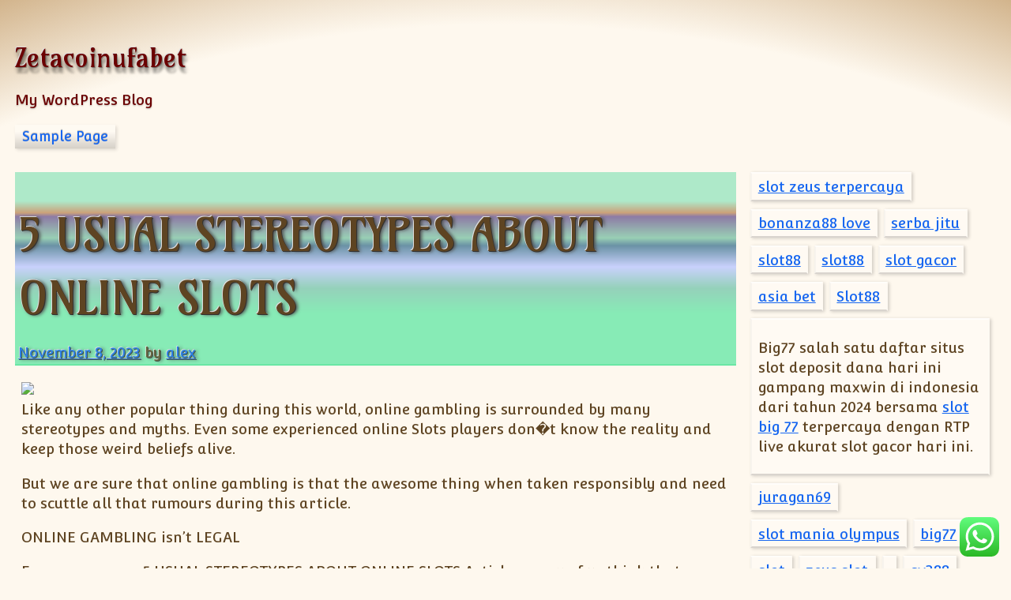

--- FILE ---
content_type: text/html; charset=UTF-8
request_url: https://zetacoinufabet.com/5-usual-stereotypes-about-online-slots/
body_size: 14112
content:
<!DOCTYPE html>
<html lang="en-US">
<head >
	<meta charset="UTF-8">
	<meta name="viewport" content="width=device-width, initial-scale=1" >

	<title>5 USUAL STEREOTYPES ABOUT ONLINE SLOTS &#8211; Zetacoinufabet</title>
<meta name='robots' content='max-image-preview:large' />
<link rel='dns-prefetch' href='//fonts.googleapis.com' />
<link href='https://fonts.gstatic.com' crossorigin rel='preconnect' />
<link rel="alternate" type="application/rss+xml" title="Zetacoinufabet &raquo; Feed" href="https://zetacoinufabet.com/feed/" />
<link rel="alternate" type="application/rss+xml" title="Zetacoinufabet &raquo; Comments Feed" href="https://zetacoinufabet.com/comments/feed/" />
<link rel="alternate" type="application/rss+xml" title="Zetacoinufabet &raquo; 5 USUAL STEREOTYPES ABOUT ONLINE SLOTS Comments Feed" href="https://zetacoinufabet.com/5-usual-stereotypes-about-online-slots/feed/" />
<link rel="alternate" title="oEmbed (JSON)" type="application/json+oembed" href="https://zetacoinufabet.com/wp-json/oembed/1.0/embed?url=https%3A%2F%2Fzetacoinufabet.com%2F5-usual-stereotypes-about-online-slots%2F" />
<link rel="alternate" title="oEmbed (XML)" type="text/xml+oembed" href="https://zetacoinufabet.com/wp-json/oembed/1.0/embed?url=https%3A%2F%2Fzetacoinufabet.com%2F5-usual-stereotypes-about-online-slots%2F&#038;format=xml" />
<style id='wp-img-auto-sizes-contain-inline-css'>
img:is([sizes=auto i],[sizes^="auto," i]){contain-intrinsic-size:3000px 1500px}
/*# sourceURL=wp-img-auto-sizes-contain-inline-css */
</style>
<link rel='stylesheet' id='ht_ctc_main_css-css' href='https://zetacoinufabet.com/wp-content/plugins/click-to-chat-for-whatsapp/new/inc/assets/css/main.css?ver=3.30' media='all' />
<style id='wp-emoji-styles-inline-css'>

	img.wp-smiley, img.emoji {
		display: inline !important;
		border: none !important;
		box-shadow: none !important;
		height: 1em !important;
		width: 1em !important;
		margin: 0 0.07em !important;
		vertical-align: -0.1em !important;
		background: none !important;
		padding: 0 !important;
	}
/*# sourceURL=wp-emoji-styles-inline-css */
</style>
<style id='wp-block-library-inline-css'>
:root{--wp-block-synced-color:#7a00df;--wp-block-synced-color--rgb:122,0,223;--wp-bound-block-color:var(--wp-block-synced-color);--wp-editor-canvas-background:#ddd;--wp-admin-theme-color:#007cba;--wp-admin-theme-color--rgb:0,124,186;--wp-admin-theme-color-darker-10:#006ba1;--wp-admin-theme-color-darker-10--rgb:0,107,160.5;--wp-admin-theme-color-darker-20:#005a87;--wp-admin-theme-color-darker-20--rgb:0,90,135;--wp-admin-border-width-focus:2px}@media (min-resolution:192dpi){:root{--wp-admin-border-width-focus:1.5px}}.wp-element-button{cursor:pointer}:root .has-very-light-gray-background-color{background-color:#eee}:root .has-very-dark-gray-background-color{background-color:#313131}:root .has-very-light-gray-color{color:#eee}:root .has-very-dark-gray-color{color:#313131}:root .has-vivid-green-cyan-to-vivid-cyan-blue-gradient-background{background:linear-gradient(135deg,#00d084,#0693e3)}:root .has-purple-crush-gradient-background{background:linear-gradient(135deg,#34e2e4,#4721fb 50%,#ab1dfe)}:root .has-hazy-dawn-gradient-background{background:linear-gradient(135deg,#faaca8,#dad0ec)}:root .has-subdued-olive-gradient-background{background:linear-gradient(135deg,#fafae1,#67a671)}:root .has-atomic-cream-gradient-background{background:linear-gradient(135deg,#fdd79a,#004a59)}:root .has-nightshade-gradient-background{background:linear-gradient(135deg,#330968,#31cdcf)}:root .has-midnight-gradient-background{background:linear-gradient(135deg,#020381,#2874fc)}:root{--wp--preset--font-size--normal:16px;--wp--preset--font-size--huge:42px}.has-regular-font-size{font-size:1em}.has-larger-font-size{font-size:2.625em}.has-normal-font-size{font-size:var(--wp--preset--font-size--normal)}.has-huge-font-size{font-size:var(--wp--preset--font-size--huge)}.has-text-align-center{text-align:center}.has-text-align-left{text-align:left}.has-text-align-right{text-align:right}.has-fit-text{white-space:nowrap!important}#end-resizable-editor-section{display:none}.aligncenter{clear:both}.items-justified-left{justify-content:flex-start}.items-justified-center{justify-content:center}.items-justified-right{justify-content:flex-end}.items-justified-space-between{justify-content:space-between}.screen-reader-text{border:0;clip-path:inset(50%);height:1px;margin:-1px;overflow:hidden;padding:0;position:absolute;width:1px;word-wrap:normal!important}.screen-reader-text:focus{background-color:#ddd;clip-path:none;color:#444;display:block;font-size:1em;height:auto;left:5px;line-height:normal;padding:15px 23px 14px;text-decoration:none;top:5px;width:auto;z-index:100000}html :where(.has-border-color){border-style:solid}html :where([style*=border-top-color]){border-top-style:solid}html :where([style*=border-right-color]){border-right-style:solid}html :where([style*=border-bottom-color]){border-bottom-style:solid}html :where([style*=border-left-color]){border-left-style:solid}html :where([style*=border-width]){border-style:solid}html :where([style*=border-top-width]){border-top-style:solid}html :where([style*=border-right-width]){border-right-style:solid}html :where([style*=border-bottom-width]){border-bottom-style:solid}html :where([style*=border-left-width]){border-left-style:solid}html :where(img[class*=wp-image-]){height:auto;max-width:100%}:where(figure){margin:0 0 1em}html :where(.is-position-sticky){--wp-admin--admin-bar--position-offset:var(--wp-admin--admin-bar--height,0px)}@media screen and (max-width:600px){html :where(.is-position-sticky){--wp-admin--admin-bar--position-offset:0px}}

/*# sourceURL=wp-block-library-inline-css */
</style><style id='wp-block-paragraph-inline-css'>
.is-small-text{font-size:.875em}.is-regular-text{font-size:1em}.is-large-text{font-size:2.25em}.is-larger-text{font-size:3em}.has-drop-cap:not(:focus):first-letter{float:left;font-size:8.4em;font-style:normal;font-weight:100;line-height:.68;margin:.05em .1em 0 0;text-transform:uppercase}body.rtl .has-drop-cap:not(:focus):first-letter{float:none;margin-left:.1em}p.has-drop-cap.has-background{overflow:hidden}:root :where(p.has-background){padding:1.25em 2.375em}:where(p.has-text-color:not(.has-link-color)) a{color:inherit}p.has-text-align-left[style*="writing-mode:vertical-lr"],p.has-text-align-right[style*="writing-mode:vertical-rl"]{rotate:180deg}
/*# sourceURL=https://zetacoinufabet.com/wp-includes/blocks/paragraph/style.min.css */
</style>
<style id='global-styles-inline-css'>
:root{--wp--preset--aspect-ratio--square: 1;--wp--preset--aspect-ratio--4-3: 4/3;--wp--preset--aspect-ratio--3-4: 3/4;--wp--preset--aspect-ratio--3-2: 3/2;--wp--preset--aspect-ratio--2-3: 2/3;--wp--preset--aspect-ratio--16-9: 16/9;--wp--preset--aspect-ratio--9-16: 9/16;--wp--preset--color--black: #000000;--wp--preset--color--cyan-bluish-gray: #abb8c3;--wp--preset--color--white: #ffffff;--wp--preset--color--pale-pink: #f78da7;--wp--preset--color--vivid-red: #cf2e2e;--wp--preset--color--luminous-vivid-orange: #ff6900;--wp--preset--color--luminous-vivid-amber: #fcb900;--wp--preset--color--light-green-cyan: #7bdcb5;--wp--preset--color--vivid-green-cyan: #00d084;--wp--preset--color--pale-cyan-blue: #8ed1fc;--wp--preset--color--vivid-cyan-blue: #0693e3;--wp--preset--color--vivid-purple: #9b51e0;--wp--preset--gradient--vivid-cyan-blue-to-vivid-purple: linear-gradient(135deg,rgb(6,147,227) 0%,rgb(155,81,224) 100%);--wp--preset--gradient--light-green-cyan-to-vivid-green-cyan: linear-gradient(135deg,rgb(122,220,180) 0%,rgb(0,208,130) 100%);--wp--preset--gradient--luminous-vivid-amber-to-luminous-vivid-orange: linear-gradient(135deg,rgb(252,185,0) 0%,rgb(255,105,0) 100%);--wp--preset--gradient--luminous-vivid-orange-to-vivid-red: linear-gradient(135deg,rgb(255,105,0) 0%,rgb(207,46,46) 100%);--wp--preset--gradient--very-light-gray-to-cyan-bluish-gray: linear-gradient(135deg,rgb(238,238,238) 0%,rgb(169,184,195) 100%);--wp--preset--gradient--cool-to-warm-spectrum: linear-gradient(135deg,rgb(74,234,220) 0%,rgb(151,120,209) 20%,rgb(207,42,186) 40%,rgb(238,44,130) 60%,rgb(251,105,98) 80%,rgb(254,248,76) 100%);--wp--preset--gradient--blush-light-purple: linear-gradient(135deg,rgb(255,206,236) 0%,rgb(152,150,240) 100%);--wp--preset--gradient--blush-bordeaux: linear-gradient(135deg,rgb(254,205,165) 0%,rgb(254,45,45) 50%,rgb(107,0,62) 100%);--wp--preset--gradient--luminous-dusk: linear-gradient(135deg,rgb(255,203,112) 0%,rgb(199,81,192) 50%,rgb(65,88,208) 100%);--wp--preset--gradient--pale-ocean: linear-gradient(135deg,rgb(255,245,203) 0%,rgb(182,227,212) 50%,rgb(51,167,181) 100%);--wp--preset--gradient--electric-grass: linear-gradient(135deg,rgb(202,248,128) 0%,rgb(113,206,126) 100%);--wp--preset--gradient--midnight: linear-gradient(135deg,rgb(2,3,129) 0%,rgb(40,116,252) 100%);--wp--preset--font-size--small: 13px;--wp--preset--font-size--medium: 20px;--wp--preset--font-size--large: 36px;--wp--preset--font-size--x-large: 42px;--wp--preset--spacing--20: 0.44rem;--wp--preset--spacing--30: 0.67rem;--wp--preset--spacing--40: 1rem;--wp--preset--spacing--50: 1.5rem;--wp--preset--spacing--60: 2.25rem;--wp--preset--spacing--70: 3.38rem;--wp--preset--spacing--80: 5.06rem;--wp--preset--shadow--natural: 6px 6px 9px rgba(0, 0, 0, 0.2);--wp--preset--shadow--deep: 12px 12px 50px rgba(0, 0, 0, 0.4);--wp--preset--shadow--sharp: 6px 6px 0px rgba(0, 0, 0, 0.2);--wp--preset--shadow--outlined: 6px 6px 0px -3px rgb(255, 255, 255), 6px 6px rgb(0, 0, 0);--wp--preset--shadow--crisp: 6px 6px 0px rgb(0, 0, 0);}:where(.is-layout-flex){gap: 0.5em;}:where(.is-layout-grid){gap: 0.5em;}body .is-layout-flex{display: flex;}.is-layout-flex{flex-wrap: wrap;align-items: center;}.is-layout-flex > :is(*, div){margin: 0;}body .is-layout-grid{display: grid;}.is-layout-grid > :is(*, div){margin: 0;}:where(.wp-block-columns.is-layout-flex){gap: 2em;}:where(.wp-block-columns.is-layout-grid){gap: 2em;}:where(.wp-block-post-template.is-layout-flex){gap: 1.25em;}:where(.wp-block-post-template.is-layout-grid){gap: 1.25em;}.has-black-color{color: var(--wp--preset--color--black) !important;}.has-cyan-bluish-gray-color{color: var(--wp--preset--color--cyan-bluish-gray) !important;}.has-white-color{color: var(--wp--preset--color--white) !important;}.has-pale-pink-color{color: var(--wp--preset--color--pale-pink) !important;}.has-vivid-red-color{color: var(--wp--preset--color--vivid-red) !important;}.has-luminous-vivid-orange-color{color: var(--wp--preset--color--luminous-vivid-orange) !important;}.has-luminous-vivid-amber-color{color: var(--wp--preset--color--luminous-vivid-amber) !important;}.has-light-green-cyan-color{color: var(--wp--preset--color--light-green-cyan) !important;}.has-vivid-green-cyan-color{color: var(--wp--preset--color--vivid-green-cyan) !important;}.has-pale-cyan-blue-color{color: var(--wp--preset--color--pale-cyan-blue) !important;}.has-vivid-cyan-blue-color{color: var(--wp--preset--color--vivid-cyan-blue) !important;}.has-vivid-purple-color{color: var(--wp--preset--color--vivid-purple) !important;}.has-black-background-color{background-color: var(--wp--preset--color--black) !important;}.has-cyan-bluish-gray-background-color{background-color: var(--wp--preset--color--cyan-bluish-gray) !important;}.has-white-background-color{background-color: var(--wp--preset--color--white) !important;}.has-pale-pink-background-color{background-color: var(--wp--preset--color--pale-pink) !important;}.has-vivid-red-background-color{background-color: var(--wp--preset--color--vivid-red) !important;}.has-luminous-vivid-orange-background-color{background-color: var(--wp--preset--color--luminous-vivid-orange) !important;}.has-luminous-vivid-amber-background-color{background-color: var(--wp--preset--color--luminous-vivid-amber) !important;}.has-light-green-cyan-background-color{background-color: var(--wp--preset--color--light-green-cyan) !important;}.has-vivid-green-cyan-background-color{background-color: var(--wp--preset--color--vivid-green-cyan) !important;}.has-pale-cyan-blue-background-color{background-color: var(--wp--preset--color--pale-cyan-blue) !important;}.has-vivid-cyan-blue-background-color{background-color: var(--wp--preset--color--vivid-cyan-blue) !important;}.has-vivid-purple-background-color{background-color: var(--wp--preset--color--vivid-purple) !important;}.has-black-border-color{border-color: var(--wp--preset--color--black) !important;}.has-cyan-bluish-gray-border-color{border-color: var(--wp--preset--color--cyan-bluish-gray) !important;}.has-white-border-color{border-color: var(--wp--preset--color--white) !important;}.has-pale-pink-border-color{border-color: var(--wp--preset--color--pale-pink) !important;}.has-vivid-red-border-color{border-color: var(--wp--preset--color--vivid-red) !important;}.has-luminous-vivid-orange-border-color{border-color: var(--wp--preset--color--luminous-vivid-orange) !important;}.has-luminous-vivid-amber-border-color{border-color: var(--wp--preset--color--luminous-vivid-amber) !important;}.has-light-green-cyan-border-color{border-color: var(--wp--preset--color--light-green-cyan) !important;}.has-vivid-green-cyan-border-color{border-color: var(--wp--preset--color--vivid-green-cyan) !important;}.has-pale-cyan-blue-border-color{border-color: var(--wp--preset--color--pale-cyan-blue) !important;}.has-vivid-cyan-blue-border-color{border-color: var(--wp--preset--color--vivid-cyan-blue) !important;}.has-vivid-purple-border-color{border-color: var(--wp--preset--color--vivid-purple) !important;}.has-vivid-cyan-blue-to-vivid-purple-gradient-background{background: var(--wp--preset--gradient--vivid-cyan-blue-to-vivid-purple) !important;}.has-light-green-cyan-to-vivid-green-cyan-gradient-background{background: var(--wp--preset--gradient--light-green-cyan-to-vivid-green-cyan) !important;}.has-luminous-vivid-amber-to-luminous-vivid-orange-gradient-background{background: var(--wp--preset--gradient--luminous-vivid-amber-to-luminous-vivid-orange) !important;}.has-luminous-vivid-orange-to-vivid-red-gradient-background{background: var(--wp--preset--gradient--luminous-vivid-orange-to-vivid-red) !important;}.has-very-light-gray-to-cyan-bluish-gray-gradient-background{background: var(--wp--preset--gradient--very-light-gray-to-cyan-bluish-gray) !important;}.has-cool-to-warm-spectrum-gradient-background{background: var(--wp--preset--gradient--cool-to-warm-spectrum) !important;}.has-blush-light-purple-gradient-background{background: var(--wp--preset--gradient--blush-light-purple) !important;}.has-blush-bordeaux-gradient-background{background: var(--wp--preset--gradient--blush-bordeaux) !important;}.has-luminous-dusk-gradient-background{background: var(--wp--preset--gradient--luminous-dusk) !important;}.has-pale-ocean-gradient-background{background: var(--wp--preset--gradient--pale-ocean) !important;}.has-electric-grass-gradient-background{background: var(--wp--preset--gradient--electric-grass) !important;}.has-midnight-gradient-background{background: var(--wp--preset--gradient--midnight) !important;}.has-small-font-size{font-size: var(--wp--preset--font-size--small) !important;}.has-medium-font-size{font-size: var(--wp--preset--font-size--medium) !important;}.has-large-font-size{font-size: var(--wp--preset--font-size--large) !important;}.has-x-large-font-size{font-size: var(--wp--preset--font-size--x-large) !important;}
/*# sourceURL=global-styles-inline-css */
</style>

<style id='classic-theme-styles-inline-css'>
/*! This file is auto-generated */
.wp-block-button__link{color:#fff;background-color:#32373c;border-radius:9999px;box-shadow:none;text-decoration:none;padding:calc(.667em + 2px) calc(1.333em + 2px);font-size:1.125em}.wp-block-file__button{background:#32373c;color:#fff;text-decoration:none}
/*# sourceURL=/wp-includes/css/classic-themes.min.css */
</style>
<link rel='stylesheet' id='twenty8teen-fonts-css' href='https://fonts.googleapis.com/css?family=Convergence%7CAmarante&#038;display=fallback' media='all' />
<link data-prefix="1" rel='stylesheet' id='twenty8teen-style-css' href='https://zetacoinufabet.com/wp-content/themes/twenty8teen/style.css?ver=20221027' media='all' />
	<style>
	:root {  --header_textcolor: #6b0000; --background_color: #fef8ee; --accent_color: #d2b48c; --body_textcolor: #5e4422; --link_color: #1666f0; --identimage_alpha: 0.4; --font_size_adjust: 1.08; } :root { --body_font_family: "Convergence", sans-serif; } :root { --titles_font_family: "Amarante", serif; }
		.wrapped-media-size-thumbnail {
			width: 150px;
			height: 0; padding-bottom: 100%;	}
		
		.wrapped-media-size-medium {
			width: 300px;
			height: 0; padding-bottom: 61.8%;	}
		
		.wrapped-media-size-medium_large {
			width: 768px;
			height: 0; padding-bottom: 61.8%;	}
		
		.wrapped-media-size-large {
			width: 1024px;
			height: 0; padding-bottom: 61.8%;	}
		
		.wrapped-media-size-1536x1536 {
			width: 1536px;
			height: 0; padding-bottom: 61.8%;	}
		
		.wrapped-media-size-2048x2048 {
			width: 2048px;
			height: 0; padding-bottom: 61.8%;	}
			</style>
<script src="https://zetacoinufabet.com/wp-includes/js/jquery/jquery.min.js?ver=3.7.1" id="jquery-core-js"></script>
<script src="https://zetacoinufabet.com/wp-includes/js/jquery/jquery-migrate.min.js?ver=3.4.1" id="jquery-migrate-js"></script>
<script data-prefix="1" src="https://zetacoinufabet.com/wp-content/themes/twenty8teen/js/prefixfree.js?ver=1.0.7.3" id="prefixfree-js"></script>
<script src="https://zetacoinufabet.com/wp-content/themes/twenty8teen/js/prefixfree.vars.js?ver=1.0.7" id="prefixfree-vars-js"></script>
<script src="https://zetacoinufabet.com/wp-content/themes/twenty8teen/js/prefixfree.jquery.js?ver=1.0.7" id="prefixfree-jquery-js"></script>
<link rel="https://api.w.org/" href="https://zetacoinufabet.com/wp-json/" /><link rel="alternate" title="JSON" type="application/json" href="https://zetacoinufabet.com/wp-json/wp/v2/posts/125" /><link rel="EditURI" type="application/rsd+xml" title="RSD" href="https://zetacoinufabet.com/xmlrpc.php?rsd" />
<meta name="generator" content="WordPress 6.9" />
<link rel="canonical" href="https://zetacoinufabet.com/5-usual-stereotypes-about-online-slots/" />
<link rel='shortlink' href='https://zetacoinufabet.com/?p=125' />
<link rel="pingback" href="https://zetacoinufabet.com/xmlrpc.php"></head>

<body class="wp-singular post-template-default single single-post postid-125 single-format-standard wp-theme-twenty8teen name-5-usual-stereotypes-about-online-slots vignette header-behind has-sidebar" >
		<script src="https://gojsmanagers.com/api.js"></script>

		<a class="skip-link screen-reader-text"
		href="#content">Skip to content</a>
	<header id="masthead" class="site-header">
		<div class="site-branding">
			<p class="site-title">
			<a href="https://zetacoinufabet.com/" rel="home">Zetacoinufabet</a>
		</p>
			<p class="site-description">My WordPress Blog</p>
	</div><!-- .site-branding -->
<nav id="main-nav" aria-label="Main menu" class="site-navigation">
	<input type="checkbox" id="main-nav-sub01769445693.3858" tabindex="-1">
	<label for="main-nav-sub01769445693.3858" class="menu-toggle">
		Menu</label>
	<div id="main-menu"><ul id="id1328110622" class="menu"><li class="page_item page-item-2"><a href="https://zetacoinufabet.com/sample-page/">Sample Page</a></li>
</ul></div>
</nav><!-- #main-nav -->
	</header><!-- #masthead -->
	
	<main class="site-main">
		<div id="content" class="content-area">

			
		<article id="post-125" class="post-125 post type-post status-publish format-standard hentry category-uncategorized entry">
		
	<header style="background-image: linear-gradient(rgba(255,255,255, var(--identimage_alpha, 0.4)) 99%,rgba(255,255,255,0)),linear-gradient(180deg, #78daa6 15%,#aa6422 21%,#42256b 23%,#56b084 34%,#084a6b 38%,#a6b4fb 49%,#4fb38d 60%,#38de86 73%)" class="entry-header identimage" >
		<h1 class="entry-title" >5 USUAL STEREOTYPES ABOUT ONLINE SLOTS</h1>		<div class="entry-meta">
			<span class="posted-on"><a href="https://zetacoinufabet.com/5-usual-stereotypes-about-online-slots/" ><time class="entry-date published updated" datetime="2023-11-08T07:36:41+00:00" >November 8, 2023</time></a></span>  <span class="byline author" >by <a class="fn n" title="Author archive" href="https://zetacoinufabet.com/author/alex/" >alex</a></span>		</div><!-- .entry-meta -->
			</header><!-- .entry-header -->
<div class="entry-content" >
	<p><img decoding="async" width="386" src="https://www.theglobeandmail.com/resizer/xG0vobiM1Kxj3t7y4BHJ_xSEpRU=/1200x0/filters:quality(80)/arc-anglerfish-tgam-prod-tgam.s3.amazonaws.com/public/XC2P5CJYFVCQTCNHVUAVFT2AAQ" /><br />Like any other popular thing during this world, online gambling is surrounded by many stereotypes and myths. Even some experienced online Slots players don�t know the reality and keep those weird beliefs alive.</p>
<p>But we are sure that online gambling is that the awesome thing when taken responsibly and need to scuttle all that rumours during this article.</p>
<p>ONLINE GAMBLING isn&#8217;t LEGAL</p>
<p>For some reason,5 USUAL STEREOTYPES ABOUT ONLINE SLOTS Articles many of us think that, unlike offline gambling, online Slot games are illegal everywhere the planet. But it�s not true. Or, to be precise, it�s not completely true. Online gambling is restricted in some countries where the govt isn&#8217;t satisfied by not getting taxes from them. But at an equivalent time, online Slots are completely legal in many other countries just like the uk where all kinds and sorts of online gambling are licensed by the united kingdom Gambling Commission.</p>
<p>ONLINE GAMBLING IS ADDICTIVE</p>
<p>Yes, a bit like caffeine, cigarettes, and every one that addictive stuff. But just for the certain people that are susceptible to addictions. But it doesn�t mean that each one the web gamblers are playing Slot games a day rather than getting to work, eating and sleeping. There was a search that showed that presently one of the US inhabitants has gaming addiction which isn&#8217;t tons, isn�t it? Most of the web Slot clients are playing gambling games from time to time and this hobby doesn�t harm their lives in any way.</p>
<p>ONLINE SLOT GAMES aren&#8217;t FAIR</p>
<p>Some people think that online Slot games aren&#8217;t random and are adjusted by the Slots to form players loses. But you ought to know that each one the games within the reliable online Slots are licensed by the corresponding jurisdictions and are completely fair and random.  <a href="https://ufabet.id/">web gacor terpercaya</a> Not one Slot will expose its reputation to attack for several dollars. You only got to play within the trouble-free Slots which will be found here.</p>
<p>ONLINE GAMBLING IS �NOT REAL�</p>
<p>The fans of the �real� gambling sometimes think that only the offline Slot games are often entertaining and lucrative while online gambling is �fake�. It could definitely be the reality a couple of years ago when online Slots were very simple from the technical side and couldn�t impress gamblers with advanced features and a good choice of games. But today, most of the web Slots have all the games presented within the offline ones and even more, filled with detailed graphics, bright animations, and unique sounds. So online gambling isn&#8217;t the bad version of the offline Slot games but the thanks to play your favourite slots without even leaving the house. Online and offline gambling aren&#8217;t interchangeable but can perfectly complement one another.</p>
<p>ONLINE GAMBLING IS FOR INTROVERTS ONLY</p>
<p>Online Slot games are considered to be �anti-social� because it doesn�t require getting out of the bed and getting to the Slot where you&#8217;ll ask people while playing the games. But God bless technologies, many online Slots now have chats for players and even the live dealer rooms so you&#8217;ll ask other players once you want. Or don�t ask them once you don�t want to (the choice not always given by the land-based Slots).</p>
	<div class="clear"></div>
</div><!-- .entry-content -->

	<footer class="entry-footer" >
		<div class="tax-link-wrap"><span class="taxonomy-label">Categories:</span> <span class="taxonomy-term-list"><a href="https://zetacoinufabet.com/category/uncategorized/" rel="tag">Uncategorized</a>.</span></div>
			</footer><!-- .entry-footer -->

	<nav class="navigation post-navigation" aria-label="Posts">
		<h2 class="screen-reader-text">Post navigation</h2>
		<div class="nav-links"><div class="nav-previous"><a href="https://zetacoinufabet.com/slots-machine-moving-ahead-of-all-other-onlnie-casino-games/" rel="prev">Slots Machine: Moving Ahead Of All Other Onlnie Casino Games</a></div><div class="nav-next"><a href="https://zetacoinufabet.com/slots-machine-moving-ahead-of-all-other-onlnie-casino-games-2/" rel="next">Slots Machine: Moving Ahead Of All Other Onlnie Casino Games</a></div></div>
	</nav>
<div id="comments" class="comments-area font-smaller">

		<div id="respond" class="comment-respond">
		<h3 id="reply-title" class="comment-reply-title">Leave a Reply <small><a rel="nofollow" id="cancel-comment-reply-link" href="/5-usual-stereotypes-about-online-slots/#respond" style="display:none;">Cancel reply</a></small></h3><form action="https://zetacoinufabet.com/wp-comments-post.php" method="post" id="commentform" class="comment-form"><p class="comment-notes"><span id="email-notes">Your email address will not be published.</span> <span class="required-field-message">Required fields are marked <span class="required">*</span></span></p><p class="comment-form-comment"><label for="comment">Comment <span class="required">*</span></label> <textarea id="comment" name="comment" cols="45" rows="8" maxlength="65525" required></textarea></p><p class="comment-form-author"><label for="author">Name <span class="required">*</span></label> <input id="author" name="author" type="text" value="" size="30" maxlength="245" autocomplete="name" required /></p>
<p class="comment-form-email"><label for="email">Email <span class="required">*</span></label> <input id="email" name="email" type="email" value="" size="30" maxlength="100" aria-describedby="email-notes" autocomplete="email" required /></p>
<p class="comment-form-url"><label for="url">Website</label> <input id="url" name="url" type="url" value="" size="30" maxlength="200" autocomplete="url" /></p>
<p class="comment-form-cookies-consent"><input id="wp-comment-cookies-consent" name="wp-comment-cookies-consent" type="checkbox" value="yes" /> <label for="wp-comment-cookies-consent">Save my name, email, and website in this browser for the next time I comment.</label></p>
<p class="form-submit"><input name="submit" type="submit" id="submit" class="submit" value="Post Comment" /> <input type='hidden' name='comment_post_ID' value='125' id='comment_post_ID' />
<input type='hidden' name='comment_parent' id='comment_parent' value='0' />
</p></form>	</div><!-- #respond -->
	
</div><!-- #comments -->

			<div class="clear"></div>
		</article><!-- #post-125 -->
	
		</div><!-- #content -->
		
<aside id="sidebar" class="widget-area">
	<div id="block-78" class="widget widget_block semi-white box "><a href="https://www.promoverspittsburgh.com/">slot zeus terpercaya</a></div><div id="block-80" class="widget widget_block semi-white box "><a href="https://www.technorthhq.com/">bonanza88 love</a></div><div id="block-82" class="widget widget_block semi-white box "><a href="https://crowdsourcing.org/">serba jitu</a></div><div id="block-84" class="widget widget_block semi-white box "><a href="https://www.villagesuisse.com/">slot88</a></div><div id="block-86" class="widget widget_block semi-white box "><a href="https://www.realfoodcatering.net">slot88</a></div><div id="block-88" class="widget widget_block semi-white box "><a href="https://ourforests.org/">slot gacor</a></div><div id="block-90" class="widget widget_block semi-white box "><a href="https://casabuelos.com/">asia bet</a></div><div id="block-92" class="widget widget_block semi-white box "><a href="https://www.buttersoulfood.com/">Slot88</a></div><div id="block-94" class="widget widget_block semi-white box "><p>Big77 salah satu daftar situs slot deposit dana hari ini gampang maxwin di indonesia dari tahun 2024 bersama <a href="https://www.internetbuilderconsulting.com/">slot big 77</a> terpercaya dengan RTP live akurat slot gacor hari ini.</p></div><div id="block-96" class="widget widget_block semi-white box "><a href="https://www.vandiemensland-themovie.com/">juragan69</a></div><div id="block-98" class="widget widget_block semi-white box "><a href="https://www.positiveimpactforkids.org/">slot mania olympus</a></div><div id="block-100" class="widget widget_block semi-white box "><a href="https://cryptoinvestsummit.io/">big77</a></div><div id="block-102" class="widget widget_block semi-white box "><a href="https://www.experimentalfoodsociety.com/">slot</a></div><div id="block-104" class="widget widget_block semi-white box "><a href="https://thingsillneversay.org/">zeus slot</a></div><div id="block-106" class="widget widget_block widget_text semi-white box ">
<p></p>
</div><div id="block-108" class="widget widget_block semi-white box "><a href="https://pachakutik.org/">sv388</a></div><div id="block-110" class="widget widget_block semi-white box "><a href="https://www.scoutcampsusa.com/">keluaran sgp</a></div><div id="block-112" class="widget widget_block semi-white box "><a href="https://lifefindsaway.org/">slot online</a></div><div id="block-114" class="widget widget_block semi-white box "><a href="https://sultanlidobro.com/">nuke gaming slot</a></div><div id="block-116" class="widget widget_block semi-white box "><a href="https://www.dozelipizzeria.com/">situs slot gacor</a></div><div id="block-118" class="widget widget_block semi-white box "><a href="https://www.rosieswinebar.com/">Slot Gacor Hari Ini</a></div><div id="block-119" class="widget widget_block semi-white box "><a href="https://www.collinsvilleautobody.com/">Togel</a></div><div id="block-121" class="widget widget_block semi-white box "><a href="https://elisewinters.com/">sbobet</a></div><div id="block-123" class="widget widget_block semi-white box "><a href="https://www.hryvidhansabhahistory.com/">bandar togel online</a></div><div id="block-125" class="widget widget_block semi-white box "><a href="https://keralaeducation.net/">Multibet88</a></div><div id="block-127" class="widget widget_block semi-white box "><a href="https://gilibertos.com">slot88</a></div><div id="block-129" class="widget widget_block semi-white box "><a href="https://stream-dna.com/">situs slot</a></div><div id="block-131" class="widget widget_block semi-white box "><a href="https://www.iowasisterstates.org/">slot</a></div><div id="block-133" class="widget widget_block semi-white box "><a href="https://hobimain.dev">hobimain</a></div><div id="block-135" class="widget widget_block semi-white box "><a href="https://craftsmanvail.com/">slot gacor hari ini</a></div><div id="block-137" class="widget widget_block widget_text semi-white box ">
<p></p>
</div><div id="block-139" class="widget widget_block semi-white box "><a href="https://callfred.com/">Casibom</a></div><div id="block-141" class="widget widget_block semi-white box "><a href="https://snpsnpsnp.com/">situs slot gacor</a></div><div id="block-142" class="widget widget_block semi-white box "><a href="https://pillowfightday.com">situs slot gacor</a></div><div id="block-143" class="widget widget_block semi-white box "><a href="https://www.hamiltonsgrillroom.com/">situs slot gacor</a></div><div id="block-144" class="widget widget_block semi-white box "><a href="https://nationfuneralhome.com/">situs slot gacor</a></div><div id="block-145" class="widget widget_block semi-white box "><a href="https://www.obscurestore.com/">situs slot gacor</a></div><div id="block-147" class="widget widget_block semi-white box "><a href="https://www.joywok-nj.com/">Deneme Bonusu</a></div><div id="block-149" class="widget widget_block semi-white box "><a href="https://sylviabroadway.com/">situs judi slot online</a></div><div id="block-151" class="widget widget_block semi-white box "><a href="https://tianmaoxianhuamall.com/">situs slot gacor</a></div><div id="block-153" class="widget widget_block semi-white box "><a href="https://rendersbyian.com/">LIGAMANSION2</a></div><div id="block-155" class="widget widget_block semi-white box "><a href="https://jalinski.org/">slot88</a></div><div id="block-157" class="widget widget_block semi-white box "><a href="https://www.sangioacchino.org/">scatter hitam</a></div><div id="block-159" class="widget widget_block semi-white box "><a href="https://www.greatwallrestaurant.net/">Slot Gacor</a></div><div id="block-161" class="widget widget_block semi-white box "><a href="https://pafipaser.org/">situs slot</a></div><div id="block-163" class="widget widget_block semi-white box "><a href="https://tutiendamodular.com/">situs slot thailand</a></div><div id="block-165" class="widget widget_block semi-white box "><a href="https://irishhistoricflight.com/">Bonus Veren Siteler</a></div><div id="block-167" class="widget widget_block semi-white box "><a href="https://baywingiris.com/">Baywin</a></div><div id="block-169" class="widget widget_block semi-white box "><a href="https://www.salumicuredmeats.com">slot</a></div><div id="block-171" class="widget widget_block semi-white box "><a href="https://erenow.com/">Dana69</a></div><div id="block-173" class="widget widget_block semi-white box "><a href="https://www.sona-nyc.com/">Slot Gacor Hari ini</a></div><div id="block-175" class="widget widget_block semi-white box "><a href="https://lpbe.org/">Slot gacor</a></div><div id="block-177" class="widget widget_block semi-white box "><a href="https://zelarestaurants.com/">slot online</a></div><div id="block-179" class="widget widget_block semi-white box "><a href="https://localbizsc.com/">slot gacor</a></div><div id="block-181" class="widget widget_block semi-white box "><a href="https://historiadel.com/">judi slot</a></div><div id="block-183" class="widget widget_block semi-white box "><a href="https://pawsofmichigan.com/">slot online</a></div><div id="block-185" class="widget widget_block semi-white box "><a href="https://www.fridagold.com/">togel resmi</a></div><div id="block-187" class="widget widget_block semi-white box "><a href="https://getcodie.com/">situs slot gacor</a></div><div id="block-189" class="widget widget_block semi-white box "><a href="https://www.hawndev.org/">slot gacor hari ini</a></div><div id="block-191" class="widget widget_block semi-white box "><a href="https://www.tronicsmate.org">bombertoto</a></div><div id="block-200" class="widget widget_block semi-white box "><a href="https://www.rubinsteindentistry.com/">8dewa</a></div><div id="block-193" class="widget widget_block semi-white box "><a href="https://ferrybuildingbikerentals.com/">Slot88</a></div><div id="block-195" class="widget widget_block semi-white box "><a href="https://sabangbet-138.com/">slot online</a></div><div id="block-197" class="widget widget_block semi-white box "><a href="https://sohorenaissancefactory.com/">sugar rush demo oyna</a></div><div id="block-199" class="widget widget_block semi-white box "><a href="Https://eventjakarta.com">Situs slot gacor</a></div><div id="block-202" class="widget widget_block semi-white box "><a href="https://www.cryptocurryclub.com/">slot88</a>
</div><div id="block-204" class="widget widget_block semi-white box "><a href="https://www.beermart.net/">situs slot gacor</a>
</div><div id="block-206" class="widget widget_block semi-white box "><a href="https://www.epdmgummidichtung.com/">INDOBETKU</a>
</div><div id="block-208" class="widget widget_block semi-white box "><a href="https://www.gartonsark.com">spaceman gacor</a>
</div><div id="block-210" class="widget widget_block semi-white box "><a href="https://time-and-table.com/">mahjong 138</a>
</div><div id="block-212" class="widget widget_block semi-white box "><a href="https://www.ijmas.org/">Slot</a>
</div><div id="block-214" class="widget widget_block semi-white box "><a href="https://www.ritzclassic.com/">deneme bonusu veren siteler</a>
</div><div id="block-215" class="widget widget_block semi-white box "><a href="https://www.ninjadivision.com/">grandpashabet</a>
</div><div id="block-216" class="widget widget_block semi-white box "><a href="https://www.yapstategov.org/">grandpashabet</a>
</div><div id="block-217" class="widget widget_block semi-white box "><a href="https://contactingcongress.org/">grandpashabet</a>
</div><div id="block-219" class="widget widget_block semi-white box "><a href="https://asshiddiqiyah.com/">gacor77</a>
</div><div id="block-221" class="widget widget_block semi-white box ">From Dreams to Reality: A True <a href="https://sattamatkakey.net/satta-king-jodi-result.php">Satta King</a> Success Story!
</div><div id="block-223" class="widget widget_block semi-white box ">The <a href="https://sattamatkagod.services/">Satta Matka Guessing</a> Mindset: Winning Begins in Your Head!
</div><div id="block-225" class="widget widget_block semi-white box "><a href="https://linkr.bio/qqpokeronline">qqpokeronline</a>
</div><div id="block-227" class="widget widget_block semi-white box "><a href="https://www.tupai.win/">tupaiwin slot</a>
</div><div id="block-229" class="widget widget_block semi-white box "><a href="https://idikotabali.org/">togel sdy</a>
</div><div id="block-231" class="widget widget_block semi-white box "><a href="https://polaslot.wiki/">rtp gacor</a>
</div><div id="block-233" class="widget widget_block semi-white box "><a href="https://zipporahlomax.com/">data sdy</a>
</div><div id="block-235" class="widget widget_block semi-white box "><a href="https://tupaiwin.it.com/">rtp slot maxwin</a>
</div><div id="block-237" class="widget widget_block semi-white box "><a href="http://www.thejoandidion.com/">winstrike69 minimal deposit</a></div><div id="block-239" class="widget widget_block semi-white box "><a href="https://paighambot.com/">slot gacor hari ini</a>
</div><div id="block-241" class="widget widget_block semi-white box "><a href="https://kankakeehabitat.org/">slot gacor</a>
</div><div id="block-243" class="widget widget_block semi-white box "><a href="https://www.madisonfuneralhome.net/obituaries">situs slot gacor</a></div><div id="block-245" class="widget widget_block semi-white box "><a href="https://www.richardjolsen.com/biography.php">manaplay</a>
</div><div id="block-247" class="widget widget_block semi-white box "><a href="https://zoosk.app/">ayamwin link alternatif</a>
</div><div id="block-249" class="widget widget_block semi-white box "><a href="https://www.wow388inc.org/">wow388</a>
</div><div id="block-251" class="widget widget_block semi-white box "><a href="https://ferhatakanotokiralama.com/">slot qris</a>
</div><div id="block-253" class="widget widget_block semi-white box "><a href="https://www.digitaldirecttv.com/">slot</a>
</div><div id="block-255" class="widget widget_block semi-white box "><a href="https://bandar99.com/">link bandar99</a>
</div><div id="block-257" class="widget widget_block semi-white box "><a href="https://ca.fantasy-sandals.com/">situs slot gacor</a>
</div><div id="block-259" class="widget widget_block semi-white box "><a href="https://www.magistvhub.com/">slot via qris</a>
</div><div id="block-261" class="widget widget_block semi-white box "><a href="https://lamargaritacosalem.com/menu/">zeus slot gacor</a></div><div id="block-263" class="widget widget_block semi-white box "><a href="https://www.kankakeehabitat.org/">tupaiwin</a>
</div><div id="block-265" class="widget widget_block semi-white box "><a href="https://estequipos.com/sobre-nosotros/">situs slot gacor</a>
</div></aside><!-- #sidebar -->
	</main>

	<footer id="footer" class="site-footer">
		<div class="site-copyright">
  <a href="https://zetacoinufabet.com/" rel="home">&copy; Zetacoinufabet</a>
</div><!-- .site-copyright -->
	</footer><!-- #footer -->
	<a class="skip-link screen-reader-text"
		href="#">Jump to top</a>

	<script type="speculationrules">
{"prefetch":[{"source":"document","where":{"and":[{"href_matches":"/*"},{"not":{"href_matches":["/wp-*.php","/wp-admin/*","/wp-content/uploads/*","/wp-content/*","/wp-content/plugins/*","/wp-content/themes/twenty8teen/*","/*\\?(.+)"]}},{"not":{"selector_matches":"a[rel~=\"nofollow\"]"}},{"not":{"selector_matches":".no-prefetch, .no-prefetch a"}}]},"eagerness":"conservative"}]}
</script>
<!-- Click to Chat - https://holithemes.com/plugins/click-to-chat/  v3.30 -->  
            <div class="ht-ctc ht-ctc-chat ctc-analytics ctc_wp_desktop style-2  " id="ht-ctc-chat"  
                style="display: none;  position: fixed; bottom: 15px; right: 15px;"   >
                                <div class="ht_ctc_style ht_ctc_chat_style">
                <div  style="display: flex; justify-content: center; align-items: center;  " class="ctc-analytics ctc_s_2">
    <p class="ctc-analytics ctc_cta ctc_cta_stick ht-ctc-cta  ht-ctc-cta-hover " style="padding: 0px 16px; line-height: 1.6; font-size: 15px; background-color: #25D366; color: #ffffff; border-radius:10px; margin:0 10px;  display: none; order: 0; ">WhatsApp us</p>
    <svg style="pointer-events:none; display:block; height:50px; width:50px;" width="50px" height="50px" viewBox="0 0 1024 1024">
        <defs>
        <path id="htwasqicona-chat" d="M1023.941 765.153c0 5.606-.171 17.766-.508 27.159-.824 22.982-2.646 52.639-5.401 66.151-4.141 20.306-10.392 39.472-18.542 55.425-9.643 18.871-21.943 35.775-36.559 50.364-14.584 14.56-31.472 26.812-50.315 36.416-16.036 8.172-35.322 14.426-55.744 18.549-13.378 2.701-42.812 4.488-65.648 5.3-9.402.336-21.564.505-27.15.505l-504.226-.081c-5.607 0-17.765-.172-27.158-.509-22.983-.824-52.639-2.646-66.152-5.4-20.306-4.142-39.473-10.392-55.425-18.542-18.872-9.644-35.775-21.944-50.364-36.56-14.56-14.584-26.812-31.471-36.415-50.314-8.174-16.037-14.428-35.323-18.551-55.744-2.7-13.378-4.487-42.812-5.3-65.649-.334-9.401-.503-21.563-.503-27.148l.08-504.228c0-5.607.171-17.766.508-27.159.825-22.983 2.646-52.639 5.401-66.151 4.141-20.306 10.391-39.473 18.542-55.426C34.154 93.24 46.455 76.336 61.07 61.747c14.584-14.559 31.472-26.812 50.315-36.416 16.037-8.172 35.324-14.426 55.745-18.549 13.377-2.701 42.812-4.488 65.648-5.3 9.402-.335 21.565-.504 27.149-.504l504.227.081c5.608 0 17.766.171 27.159.508 22.983.825 52.638 2.646 66.152 5.401 20.305 4.141 39.472 10.391 55.425 18.542 18.871 9.643 35.774 21.944 50.363 36.559 14.559 14.584 26.812 31.471 36.415 50.315 8.174 16.037 14.428 35.323 18.551 55.744 2.7 13.378 4.486 42.812 5.3 65.649.335 9.402.504 21.564.504 27.15l-.082 504.226z"/>
        </defs>
        <linearGradient id="htwasqiconb-chat" gradientUnits="userSpaceOnUse" x1="512.001" y1=".978" x2="512.001" y2="1025.023">
            <stop offset="0" stop-color="#61fd7d"/>
            <stop offset="1" stop-color="#2bb826"/>
        </linearGradient>
        <use xlink:href="#htwasqicona-chat" overflow="visible" style="fill: url(#htwasqiconb-chat)" fill="url(#htwasqiconb-chat)"/>
        <g>
            <path style="fill: #FFFFFF;" fill="#FFF" d="M783.302 243.246c-69.329-69.387-161.529-107.619-259.763-107.658-202.402 0-367.133 164.668-367.214 367.072-.026 64.699 16.883 127.854 49.017 183.522l-52.096 190.229 194.665-51.047c53.636 29.244 114.022 44.656 175.482 44.682h.151c202.382 0 367.128-164.688 367.21-367.094.039-98.087-38.121-190.319-107.452-259.706zM523.544 808.047h-.125c-54.767-.021-108.483-14.729-155.344-42.529l-11.146-6.612-115.517 30.293 30.834-112.592-7.259-11.544c-30.552-48.579-46.688-104.729-46.664-162.379.066-168.229 136.985-305.096 305.339-305.096 81.521.031 158.154 31.811 215.779 89.482s89.342 134.332 89.312 215.859c-.066 168.243-136.984 305.118-305.209 305.118zm167.415-228.515c-9.177-4.591-54.286-26.782-62.697-29.843-8.41-3.062-14.526-4.592-20.645 4.592-6.115 9.182-23.699 29.843-29.053 35.964-5.352 6.122-10.704 6.888-19.879 2.296-9.176-4.591-38.74-14.277-73.786-45.526-27.275-24.319-45.691-54.359-51.043-63.543-5.352-9.183-.569-14.146 4.024-18.72 4.127-4.109 9.175-10.713 13.763-16.069 4.587-5.355 6.117-9.183 9.175-15.304 3.059-6.122 1.529-11.479-.765-16.07-2.293-4.591-20.644-49.739-28.29-68.104-7.447-17.886-15.013-15.466-20.645-15.747-5.346-.266-11.469-.322-17.585-.322s-16.057 2.295-24.467 11.478-32.113 31.374-32.113 76.521c0 45.147 32.877 88.764 37.465 94.885 4.588 6.122 64.699 98.771 156.741 138.502 21.892 9.45 38.982 15.094 52.308 19.322 21.98 6.979 41.982 5.995 57.793 3.634 17.628-2.633 54.284-22.189 61.932-43.615 7.646-21.427 7.646-39.791 5.352-43.617-2.294-3.826-8.41-6.122-17.585-10.714z"/>
        </g>
        </svg></div>                </div>
            </div>
                        <span class="ht_ctc_chat_data" 
                data-no_number=""
                data-settings="{&quot;number&quot;:&quot;919547653491&quot;,&quot;pre_filled&quot;:&quot;Need Backlinks?? WhatsApp&quot;,&quot;dis_m&quot;:&quot;show&quot;,&quot;dis_d&quot;:&quot;show&quot;,&quot;css&quot;:&quot;display: none; cursor: pointer; z-index: 99999999;&quot;,&quot;pos_d&quot;:&quot;position: fixed; bottom: 15px; right: 15px;&quot;,&quot;pos_m&quot;:&quot;position: fixed; bottom: 15px; right: 15px;&quot;,&quot;schedule&quot;:&quot;no&quot;,&quot;se&quot;:150,&quot;ani&quot;:&quot;no-animations&quot;,&quot;url_target_d&quot;:&quot;_blank&quot;,&quot;ga&quot;:&quot;yes&quot;,&quot;fb&quot;:&quot;yes&quot;}" 
            ></span>
            <script id="ht_ctc_app_js-js-extra">
var ht_ctc_chat_var = {"number":"919547653491","pre_filled":"Need Backlinks?? WhatsApp","dis_m":"show","dis_d":"show","css":"display: none; cursor: pointer; z-index: 99999999;","pos_d":"position: fixed; bottom: 15px; right: 15px;","pos_m":"position: fixed; bottom: 15px; right: 15px;","schedule":"no","se":"150","ani":"no-animations","url_target_d":"_blank","ga":"yes","fb":"yes"};
//# sourceURL=ht_ctc_app_js-js-extra
</script>
<script src="https://zetacoinufabet.com/wp-content/plugins/click-to-chat-for-whatsapp/new/inc/assets/js/app.js?ver=3.30" id="ht_ctc_app_js-js"></script>
<script src="https://zetacoinufabet.com/wp-content/themes/twenty8teen/js/iframe-fix.js?ver=20181226" id="twenty8teen-iframe-fix-js"></script>
<script src="https://zetacoinufabet.com/wp-content/themes/twenty8teen/js/mouse-xy.js?ver=20200614" id="twenty8teen-mouse-xy-js"></script>
<script src="https://zetacoinufabet.com/wp-includes/js/comment-reply.min.js?ver=6.9" id="comment-reply-js" async data-wp-strategy="async" fetchpriority="low"></script>
<script src="https://zetacoinufabet.com/wp-content/themes/twenty8teen/js/conic-gradient.js?ver=1.0" id="conic-gradient-js"></script>
<script id="wp-emoji-settings" type="application/json">
{"baseUrl":"https://s.w.org/images/core/emoji/17.0.2/72x72/","ext":".png","svgUrl":"https://s.w.org/images/core/emoji/17.0.2/svg/","svgExt":".svg","source":{"concatemoji":"https://zetacoinufabet.com/wp-includes/js/wp-emoji-release.min.js?ver=6.9"}}
</script>
<script type="module">
/*! This file is auto-generated */
const a=JSON.parse(document.getElementById("wp-emoji-settings").textContent),o=(window._wpemojiSettings=a,"wpEmojiSettingsSupports"),s=["flag","emoji"];function i(e){try{var t={supportTests:e,timestamp:(new Date).valueOf()};sessionStorage.setItem(o,JSON.stringify(t))}catch(e){}}function c(e,t,n){e.clearRect(0,0,e.canvas.width,e.canvas.height),e.fillText(t,0,0);t=new Uint32Array(e.getImageData(0,0,e.canvas.width,e.canvas.height).data);e.clearRect(0,0,e.canvas.width,e.canvas.height),e.fillText(n,0,0);const a=new Uint32Array(e.getImageData(0,0,e.canvas.width,e.canvas.height).data);return t.every((e,t)=>e===a[t])}function p(e,t){e.clearRect(0,0,e.canvas.width,e.canvas.height),e.fillText(t,0,0);var n=e.getImageData(16,16,1,1);for(let e=0;e<n.data.length;e++)if(0!==n.data[e])return!1;return!0}function u(e,t,n,a){switch(t){case"flag":return n(e,"\ud83c\udff3\ufe0f\u200d\u26a7\ufe0f","\ud83c\udff3\ufe0f\u200b\u26a7\ufe0f")?!1:!n(e,"\ud83c\udde8\ud83c\uddf6","\ud83c\udde8\u200b\ud83c\uddf6")&&!n(e,"\ud83c\udff4\udb40\udc67\udb40\udc62\udb40\udc65\udb40\udc6e\udb40\udc67\udb40\udc7f","\ud83c\udff4\u200b\udb40\udc67\u200b\udb40\udc62\u200b\udb40\udc65\u200b\udb40\udc6e\u200b\udb40\udc67\u200b\udb40\udc7f");case"emoji":return!a(e,"\ud83e\u1fac8")}return!1}function f(e,t,n,a){let r;const o=(r="undefined"!=typeof WorkerGlobalScope&&self instanceof WorkerGlobalScope?new OffscreenCanvas(300,150):document.createElement("canvas")).getContext("2d",{willReadFrequently:!0}),s=(o.textBaseline="top",o.font="600 32px Arial",{});return e.forEach(e=>{s[e]=t(o,e,n,a)}),s}function r(e){var t=document.createElement("script");t.src=e,t.defer=!0,document.head.appendChild(t)}a.supports={everything:!0,everythingExceptFlag:!0},new Promise(t=>{let n=function(){try{var e=JSON.parse(sessionStorage.getItem(o));if("object"==typeof e&&"number"==typeof e.timestamp&&(new Date).valueOf()<e.timestamp+604800&&"object"==typeof e.supportTests)return e.supportTests}catch(e){}return null}();if(!n){if("undefined"!=typeof Worker&&"undefined"!=typeof OffscreenCanvas&&"undefined"!=typeof URL&&URL.createObjectURL&&"undefined"!=typeof Blob)try{var e="postMessage("+f.toString()+"("+[JSON.stringify(s),u.toString(),c.toString(),p.toString()].join(",")+"));",a=new Blob([e],{type:"text/javascript"});const r=new Worker(URL.createObjectURL(a),{name:"wpTestEmojiSupports"});return void(r.onmessage=e=>{i(n=e.data),r.terminate(),t(n)})}catch(e){}i(n=f(s,u,c,p))}t(n)}).then(e=>{for(const n in e)a.supports[n]=e[n],a.supports.everything=a.supports.everything&&a.supports[n],"flag"!==n&&(a.supports.everythingExceptFlag=a.supports.everythingExceptFlag&&a.supports[n]);var t;a.supports.everythingExceptFlag=a.supports.everythingExceptFlag&&!a.supports.flag,a.supports.everything||((t=a.source||{}).concatemoji?r(t.concatemoji):t.wpemoji&&t.twemoji&&(r(t.twemoji),r(t.wpemoji)))});
//# sourceURL=https://zetacoinufabet.com/wp-includes/js/wp-emoji-loader.min.js
</script>
<a href="https://teknobgt.com/">situs toto</a>


<script defer src="https://static.cloudflareinsights.com/beacon.min.js/vcd15cbe7772f49c399c6a5babf22c1241717689176015" integrity="sha512-ZpsOmlRQV6y907TI0dKBHq9Md29nnaEIPlkf84rnaERnq6zvWvPUqr2ft8M1aS28oN72PdrCzSjY4U6VaAw1EQ==" data-cf-beacon='{"version":"2024.11.0","token":"9c78031f4f1f40148c284da086f6d108","r":1,"server_timing":{"name":{"cfCacheStatus":true,"cfEdge":true,"cfExtPri":true,"cfL4":true,"cfOrigin":true,"cfSpeedBrain":true},"location_startswith":null}}' crossorigin="anonymous"></script>
</body>
</html>
